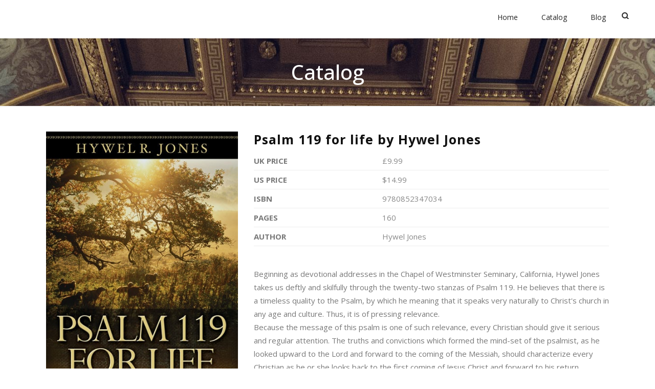

--- FILE ---
content_type: text/html; charset=UTF-8
request_url: https://epbooks.org/product/psalm-119-for-life-by-hywel-jones/
body_size: 15668
content:
<!DOCTYPE html>
<html lang="en-GB">
<head>
<meta charset="UTF-8" />
<meta name="viewport" content="width=device-width,initial-scale=1,user-scalable=no">
<link rel="profile" href="https://gmpg.org/xfn/11" />
<link rel="pingback" href="https://epbooks.org/xmlrpc.php" />
<meta name='robots' content='index, follow, max-image-preview:large, max-snippet:-1, max-video-preview:-1' />
<!-- This site is optimized with the Yoast SEO plugin v26.8 - https://yoast.com/product/yoast-seo-wordpress/ -->
<title>Psalm 119 for life by Hywel Jones - EP Books: The store for books from Evangelical Press and Bryntirion Press</title>
<link rel="canonical" href="https://epbooks.org/product/psalm-119-for-life-by-hywel-jones/" />
<meta property="og:locale" content="en_GB" />
<meta property="og:type" content="article" />
<meta property="og:title" content="Psalm 119 for life by Hywel Jones - EP Books: The store for books from Evangelical Press and Bryntirion Press" />
<meta property="og:description" content="Beginning as devotional addresses in the Chapel of Westminster Seminary, California, Hywel Jones takes us deftly and skilfully through the twenty-two stanzas of Psalm 119. He believes that there is a timeless quality to the Psalm, by which he meaning that it speaks very naturally to Christ&#039;s church in any age and culture. Thus, it is of pressing relevance.          Because the message of this psalm is one of such relevance, every Christian should give it serious and regular attention. The truths and convictions which formed the mind-set of the psalmist, as he looked upward to the Lord and forward to the coming of the Messiah, should characterize every Christian as he or she looks back to the first coming of Jesus Christ and forward to his return.  Dr Jones says that the Psalm is &#039;most worthy of being called &#039;the Great Psalm&#039;, and not only because of its complex form but its central theme, which is that the Word of God provides &#039;all things [necessary] to life and godliness (2 Peter 1:3)....It is therefore a spiritual as well as a literary tour de force.&#039;  Remarkable poetic skill is wedded to singular piety in order to send a message to the people of God about the Word of God and the way of the godly - in a fallen world&#039;.       Dr Hywel Jones pastored churches in Wrexham and London, was principal of London Theological Seminary, Editorial Director of the Banner of Truth Trust and Professor of Practical Theology at Westminster Seminary, California." />
<meta property="og:url" content="https://epbooks.org/product/psalm-119-for-life-by-hywel-jones/" />
<meta property="og:site_name" content="EP Books: The store for books from Evangelical Press and Bryntirion Press" />
<meta property="article:modified_time" content="2023-02-13T13:17:45+00:00" />
<meta property="og:image" content="https://epbooks.org/wp-content/uploads/2016/03/Psalm_119.jpeg" />
<meta property="og:image:width" content="414" />
<meta property="og:image:height" content="650" />
<meta property="og:image:type" content="image/jpeg" />
<meta name="twitter:card" content="summary_large_image" />
<script type="application/ld+json" class="yoast-schema-graph">{"@context":"https://schema.org","@graph":[{"@type":"WebPage","@id":"https://epbooks.org/product/psalm-119-for-life-by-hywel-jones/","url":"https://epbooks.org/product/psalm-119-for-life-by-hywel-jones/","name":"Psalm 119 for life by Hywel Jones - EP Books: The store for books from Evangelical Press and Bryntirion Press","isPartOf":{"@id":"https://epbooks.org/#website"},"primaryImageOfPage":{"@id":"https://epbooks.org/product/psalm-119-for-life-by-hywel-jones/#primaryimage"},"image":{"@id":"https://epbooks.org/product/psalm-119-for-life-by-hywel-jones/#primaryimage"},"thumbnailUrl":"https://epbooks.org/wp-content/uploads/2016/03/Psalm_119.jpeg","datePublished":"2016-03-24T22:16:40+00:00","dateModified":"2023-02-13T13:17:45+00:00","breadcrumb":{"@id":"https://epbooks.org/product/psalm-119-for-life-by-hywel-jones/#breadcrumb"},"inLanguage":"en-GB","potentialAction":[{"@type":"ReadAction","target":["https://epbooks.org/product/psalm-119-for-life-by-hywel-jones/"]}]},{"@type":"ImageObject","inLanguage":"en-GB","@id":"https://epbooks.org/product/psalm-119-for-life-by-hywel-jones/#primaryimage","url":"https://epbooks.org/wp-content/uploads/2016/03/Psalm_119.jpeg","contentUrl":"https://epbooks.org/wp-content/uploads/2016/03/Psalm_119.jpeg","width":414,"height":650},{"@type":"BreadcrumbList","@id":"https://epbooks.org/product/psalm-119-for-life-by-hywel-jones/#breadcrumb","itemListElement":[{"@type":"ListItem","position":1,"name":"Home","item":"https://epbooks.org/"},{"@type":"ListItem","position":2,"name":"Catalog","item":"https://epbooks.org/catalog/"},{"@type":"ListItem","position":3,"name":"Psalm 119 for life by Hywel Jones"}]},{"@type":"WebSite","@id":"https://epbooks.org/#website","url":"https://epbooks.org/","name":"EP Books: The store for books from Evangelical Press and Bryntirion Press","description":"International publisher of Christian books - reformed, evangelical and evangelistic, and resources supporting missionary work in foreign languages.","potentialAction":[{"@type":"SearchAction","target":{"@type":"EntryPoint","urlTemplate":"https://epbooks.org/?s={search_term_string}"},"query-input":{"@type":"PropertyValueSpecification","valueRequired":true,"valueName":"search_term_string"}}],"inLanguage":"en-GB"}]}</script>
<!-- / Yoast SEO plugin. -->
<link rel='dns-prefetch' href='//fonts.googleapis.com' />
<link rel="alternate" type="application/rss+xml" title="EP Books: The store for books from Evangelical Press and Bryntirion Press &raquo; Feed" href="https://epbooks.org/feed/" />
<link rel="alternate" title="oEmbed (JSON)" type="application/json+oembed" href="https://epbooks.org/wp-json/oembed/1.0/embed?url=https%3A%2F%2Fepbooks.org%2Fproduct%2Fpsalm-119-for-life-by-hywel-jones%2F" />
<link rel="alternate" title="oEmbed (XML)" type="text/xml+oembed" href="https://epbooks.org/wp-json/oembed/1.0/embed?url=https%3A%2F%2Fepbooks.org%2Fproduct%2Fpsalm-119-for-life-by-hywel-jones%2F&#038;format=xml" />
<style id='wp-img-auto-sizes-contain-inline-css' type='text/css'>
img:is([sizes=auto i],[sizes^="auto," i]){contain-intrinsic-size:3000px 1500px}
/*# sourceURL=wp-img-auto-sizes-contain-inline-css */
</style>
<style id='wp-block-library-inline-css' type='text/css'>
:root{--wp-block-synced-color:#7a00df;--wp-block-synced-color--rgb:122,0,223;--wp-bound-block-color:var(--wp-block-synced-color);--wp-editor-canvas-background:#ddd;--wp-admin-theme-color:#007cba;--wp-admin-theme-color--rgb:0,124,186;--wp-admin-theme-color-darker-10:#006ba1;--wp-admin-theme-color-darker-10--rgb:0,107,160.5;--wp-admin-theme-color-darker-20:#005a87;--wp-admin-theme-color-darker-20--rgb:0,90,135;--wp-admin-border-width-focus:2px}@media (min-resolution:192dpi){:root{--wp-admin-border-width-focus:1.5px}}.wp-element-button{cursor:pointer}:root .has-very-light-gray-background-color{background-color:#eee}:root .has-very-dark-gray-background-color{background-color:#313131}:root .has-very-light-gray-color{color:#eee}:root .has-very-dark-gray-color{color:#313131}:root .has-vivid-green-cyan-to-vivid-cyan-blue-gradient-background{background:linear-gradient(135deg,#00d084,#0693e3)}:root .has-purple-crush-gradient-background{background:linear-gradient(135deg,#34e2e4,#4721fb 50%,#ab1dfe)}:root .has-hazy-dawn-gradient-background{background:linear-gradient(135deg,#faaca8,#dad0ec)}:root .has-subdued-olive-gradient-background{background:linear-gradient(135deg,#fafae1,#67a671)}:root .has-atomic-cream-gradient-background{background:linear-gradient(135deg,#fdd79a,#004a59)}:root .has-nightshade-gradient-background{background:linear-gradient(135deg,#330968,#31cdcf)}:root .has-midnight-gradient-background{background:linear-gradient(135deg,#020381,#2874fc)}:root{--wp--preset--font-size--normal:16px;--wp--preset--font-size--huge:42px}.has-regular-font-size{font-size:1em}.has-larger-font-size{font-size:2.625em}.has-normal-font-size{font-size:var(--wp--preset--font-size--normal)}.has-huge-font-size{font-size:var(--wp--preset--font-size--huge)}.has-text-align-center{text-align:center}.has-text-align-left{text-align:left}.has-text-align-right{text-align:right}.has-fit-text{white-space:nowrap!important}#end-resizable-editor-section{display:none}.aligncenter{clear:both}.items-justified-left{justify-content:flex-start}.items-justified-center{justify-content:center}.items-justified-right{justify-content:flex-end}.items-justified-space-between{justify-content:space-between}.screen-reader-text{border:0;clip-path:inset(50%);height:1px;margin:-1px;overflow:hidden;padding:0;position:absolute;width:1px;word-wrap:normal!important}.screen-reader-text:focus{background-color:#ddd;clip-path:none;color:#444;display:block;font-size:1em;height:auto;left:5px;line-height:normal;padding:15px 23px 14px;text-decoration:none;top:5px;width:auto;z-index:100000}html :where(.has-border-color){border-style:solid}html :where([style*=border-top-color]){border-top-style:solid}html :where([style*=border-right-color]){border-right-style:solid}html :where([style*=border-bottom-color]){border-bottom-style:solid}html :where([style*=border-left-color]){border-left-style:solid}html :where([style*=border-width]){border-style:solid}html :where([style*=border-top-width]){border-top-style:solid}html :where([style*=border-right-width]){border-right-style:solid}html :where([style*=border-bottom-width]){border-bottom-style:solid}html :where([style*=border-left-width]){border-left-style:solid}html :where(img[class*=wp-image-]){height:auto;max-width:100%}:where(figure){margin:0 0 1em}html :where(.is-position-sticky){--wp-admin--admin-bar--position-offset:var(--wp-admin--admin-bar--height,0px)}@media screen and (max-width:600px){html :where(.is-position-sticky){--wp-admin--admin-bar--position-offset:0px}}
/*# sourceURL=wp-block-library-inline-css */
</style><!-- <link rel='stylesheet' id='wc-blocks-style-css' href='https://epbooks.org/wp-content/plugins/woocommerce/assets/client/blocks/wc-blocks.css' type='text/css' media='all' /> -->
<link rel="stylesheet" type="text/css" href="//epbooks.org/wp-content/cache/wpfc-minified/8w17lqa0/50y5.css" media="all"/>
<style id='global-styles-inline-css' type='text/css'>
:root{--wp--preset--aspect-ratio--square: 1;--wp--preset--aspect-ratio--4-3: 4/3;--wp--preset--aspect-ratio--3-4: 3/4;--wp--preset--aspect-ratio--3-2: 3/2;--wp--preset--aspect-ratio--2-3: 2/3;--wp--preset--aspect-ratio--16-9: 16/9;--wp--preset--aspect-ratio--9-16: 9/16;--wp--preset--color--black: #000000;--wp--preset--color--cyan-bluish-gray: #abb8c3;--wp--preset--color--white: #ffffff;--wp--preset--color--pale-pink: #f78da7;--wp--preset--color--vivid-red: #cf2e2e;--wp--preset--color--luminous-vivid-orange: #ff6900;--wp--preset--color--luminous-vivid-amber: #fcb900;--wp--preset--color--light-green-cyan: #7bdcb5;--wp--preset--color--vivid-green-cyan: #00d084;--wp--preset--color--pale-cyan-blue: #8ed1fc;--wp--preset--color--vivid-cyan-blue: #0693e3;--wp--preset--color--vivid-purple: #9b51e0;--wp--preset--gradient--vivid-cyan-blue-to-vivid-purple: linear-gradient(135deg,rgb(6,147,227) 0%,rgb(155,81,224) 100%);--wp--preset--gradient--light-green-cyan-to-vivid-green-cyan: linear-gradient(135deg,rgb(122,220,180) 0%,rgb(0,208,130) 100%);--wp--preset--gradient--luminous-vivid-amber-to-luminous-vivid-orange: linear-gradient(135deg,rgb(252,185,0) 0%,rgb(255,105,0) 100%);--wp--preset--gradient--luminous-vivid-orange-to-vivid-red: linear-gradient(135deg,rgb(255,105,0) 0%,rgb(207,46,46) 100%);--wp--preset--gradient--very-light-gray-to-cyan-bluish-gray: linear-gradient(135deg,rgb(238,238,238) 0%,rgb(169,184,195) 100%);--wp--preset--gradient--cool-to-warm-spectrum: linear-gradient(135deg,rgb(74,234,220) 0%,rgb(151,120,209) 20%,rgb(207,42,186) 40%,rgb(238,44,130) 60%,rgb(251,105,98) 80%,rgb(254,248,76) 100%);--wp--preset--gradient--blush-light-purple: linear-gradient(135deg,rgb(255,206,236) 0%,rgb(152,150,240) 100%);--wp--preset--gradient--blush-bordeaux: linear-gradient(135deg,rgb(254,205,165) 0%,rgb(254,45,45) 50%,rgb(107,0,62) 100%);--wp--preset--gradient--luminous-dusk: linear-gradient(135deg,rgb(255,203,112) 0%,rgb(199,81,192) 50%,rgb(65,88,208) 100%);--wp--preset--gradient--pale-ocean: linear-gradient(135deg,rgb(255,245,203) 0%,rgb(182,227,212) 50%,rgb(51,167,181) 100%);--wp--preset--gradient--electric-grass: linear-gradient(135deg,rgb(202,248,128) 0%,rgb(113,206,126) 100%);--wp--preset--gradient--midnight: linear-gradient(135deg,rgb(2,3,129) 0%,rgb(40,116,252) 100%);--wp--preset--font-size--small: 13px;--wp--preset--font-size--medium: 20px;--wp--preset--font-size--large: 36px;--wp--preset--font-size--x-large: 42px;--wp--preset--spacing--20: 0.44rem;--wp--preset--spacing--30: 0.67rem;--wp--preset--spacing--40: 1rem;--wp--preset--spacing--50: 1.5rem;--wp--preset--spacing--60: 2.25rem;--wp--preset--spacing--70: 3.38rem;--wp--preset--spacing--80: 5.06rem;--wp--preset--shadow--natural: 6px 6px 9px rgba(0, 0, 0, 0.2);--wp--preset--shadow--deep: 12px 12px 50px rgba(0, 0, 0, 0.4);--wp--preset--shadow--sharp: 6px 6px 0px rgba(0, 0, 0, 0.2);--wp--preset--shadow--outlined: 6px 6px 0px -3px rgb(255, 255, 255), 6px 6px rgb(0, 0, 0);--wp--preset--shadow--crisp: 6px 6px 0px rgb(0, 0, 0);}:where(.is-layout-flex){gap: 0.5em;}:where(.is-layout-grid){gap: 0.5em;}body .is-layout-flex{display: flex;}.is-layout-flex{flex-wrap: wrap;align-items: center;}.is-layout-flex > :is(*, div){margin: 0;}body .is-layout-grid{display: grid;}.is-layout-grid > :is(*, div){margin: 0;}:where(.wp-block-columns.is-layout-flex){gap: 2em;}:where(.wp-block-columns.is-layout-grid){gap: 2em;}:where(.wp-block-post-template.is-layout-flex){gap: 1.25em;}:where(.wp-block-post-template.is-layout-grid){gap: 1.25em;}.has-black-color{color: var(--wp--preset--color--black) !important;}.has-cyan-bluish-gray-color{color: var(--wp--preset--color--cyan-bluish-gray) !important;}.has-white-color{color: var(--wp--preset--color--white) !important;}.has-pale-pink-color{color: var(--wp--preset--color--pale-pink) !important;}.has-vivid-red-color{color: var(--wp--preset--color--vivid-red) !important;}.has-luminous-vivid-orange-color{color: var(--wp--preset--color--luminous-vivid-orange) !important;}.has-luminous-vivid-amber-color{color: var(--wp--preset--color--luminous-vivid-amber) !important;}.has-light-green-cyan-color{color: var(--wp--preset--color--light-green-cyan) !important;}.has-vivid-green-cyan-color{color: var(--wp--preset--color--vivid-green-cyan) !important;}.has-pale-cyan-blue-color{color: var(--wp--preset--color--pale-cyan-blue) !important;}.has-vivid-cyan-blue-color{color: var(--wp--preset--color--vivid-cyan-blue) !important;}.has-vivid-purple-color{color: var(--wp--preset--color--vivid-purple) !important;}.has-black-background-color{background-color: var(--wp--preset--color--black) !important;}.has-cyan-bluish-gray-background-color{background-color: var(--wp--preset--color--cyan-bluish-gray) !important;}.has-white-background-color{background-color: var(--wp--preset--color--white) !important;}.has-pale-pink-background-color{background-color: var(--wp--preset--color--pale-pink) !important;}.has-vivid-red-background-color{background-color: var(--wp--preset--color--vivid-red) !important;}.has-luminous-vivid-orange-background-color{background-color: var(--wp--preset--color--luminous-vivid-orange) !important;}.has-luminous-vivid-amber-background-color{background-color: var(--wp--preset--color--luminous-vivid-amber) !important;}.has-light-green-cyan-background-color{background-color: var(--wp--preset--color--light-green-cyan) !important;}.has-vivid-green-cyan-background-color{background-color: var(--wp--preset--color--vivid-green-cyan) !important;}.has-pale-cyan-blue-background-color{background-color: var(--wp--preset--color--pale-cyan-blue) !important;}.has-vivid-cyan-blue-background-color{background-color: var(--wp--preset--color--vivid-cyan-blue) !important;}.has-vivid-purple-background-color{background-color: var(--wp--preset--color--vivid-purple) !important;}.has-black-border-color{border-color: var(--wp--preset--color--black) !important;}.has-cyan-bluish-gray-border-color{border-color: var(--wp--preset--color--cyan-bluish-gray) !important;}.has-white-border-color{border-color: var(--wp--preset--color--white) !important;}.has-pale-pink-border-color{border-color: var(--wp--preset--color--pale-pink) !important;}.has-vivid-red-border-color{border-color: var(--wp--preset--color--vivid-red) !important;}.has-luminous-vivid-orange-border-color{border-color: var(--wp--preset--color--luminous-vivid-orange) !important;}.has-luminous-vivid-amber-border-color{border-color: var(--wp--preset--color--luminous-vivid-amber) !important;}.has-light-green-cyan-border-color{border-color: var(--wp--preset--color--light-green-cyan) !important;}.has-vivid-green-cyan-border-color{border-color: var(--wp--preset--color--vivid-green-cyan) !important;}.has-pale-cyan-blue-border-color{border-color: var(--wp--preset--color--pale-cyan-blue) !important;}.has-vivid-cyan-blue-border-color{border-color: var(--wp--preset--color--vivid-cyan-blue) !important;}.has-vivid-purple-border-color{border-color: var(--wp--preset--color--vivid-purple) !important;}.has-vivid-cyan-blue-to-vivid-purple-gradient-background{background: var(--wp--preset--gradient--vivid-cyan-blue-to-vivid-purple) !important;}.has-light-green-cyan-to-vivid-green-cyan-gradient-background{background: var(--wp--preset--gradient--light-green-cyan-to-vivid-green-cyan) !important;}.has-luminous-vivid-amber-to-luminous-vivid-orange-gradient-background{background: var(--wp--preset--gradient--luminous-vivid-amber-to-luminous-vivid-orange) !important;}.has-luminous-vivid-orange-to-vivid-red-gradient-background{background: var(--wp--preset--gradient--luminous-vivid-orange-to-vivid-red) !important;}.has-very-light-gray-to-cyan-bluish-gray-gradient-background{background: var(--wp--preset--gradient--very-light-gray-to-cyan-bluish-gray) !important;}.has-cool-to-warm-spectrum-gradient-background{background: var(--wp--preset--gradient--cool-to-warm-spectrum) !important;}.has-blush-light-purple-gradient-background{background: var(--wp--preset--gradient--blush-light-purple) !important;}.has-blush-bordeaux-gradient-background{background: var(--wp--preset--gradient--blush-bordeaux) !important;}.has-luminous-dusk-gradient-background{background: var(--wp--preset--gradient--luminous-dusk) !important;}.has-pale-ocean-gradient-background{background: var(--wp--preset--gradient--pale-ocean) !important;}.has-electric-grass-gradient-background{background: var(--wp--preset--gradient--electric-grass) !important;}.has-midnight-gradient-background{background: var(--wp--preset--gradient--midnight) !important;}.has-small-font-size{font-size: var(--wp--preset--font-size--small) !important;}.has-medium-font-size{font-size: var(--wp--preset--font-size--medium) !important;}.has-large-font-size{font-size: var(--wp--preset--font-size--large) !important;}.has-x-large-font-size{font-size: var(--wp--preset--font-size--x-large) !important;}
/*# sourceURL=global-styles-inline-css */
</style>
<style id='classic-theme-styles-inline-css' type='text/css'>
/*! This file is auto-generated */
.wp-block-button__link{color:#fff;background-color:#32373c;border-radius:9999px;box-shadow:none;text-decoration:none;padding:calc(.667em + 2px) calc(1.333em + 2px);font-size:1.125em}.wp-block-file__button{background:#32373c;color:#fff;text-decoration:none}
/*# sourceURL=/wp-includes/css/classic-themes.min.css */
</style>
<style id='woocommerce-inline-inline-css' type='text/css'>
.woocommerce form .form-row .required { visibility: visible; }
/*# sourceURL=woocommerce-inline-inline-css */
</style>
<!-- <link rel='stylesheet' id='yith-infs-style-css' href='https://epbooks.org/wp-content/plugins/yith-infinite-scrolling/assets/css/frontend.css' type='text/css' media='all' /> -->
<!-- <link rel='stylesheet' id='mediaelement-css' href='https://epbooks.org/wp-includes/js/mediaelement/mediaelementplayer-legacy.min.css' type='text/css' media='all' /> -->
<!-- <link rel='stylesheet' id='wp-mediaelement-css' href='https://epbooks.org/wp-includes/js/mediaelement/wp-mediaelement.min.css' type='text/css' media='all' /> -->
<!-- <link rel='stylesheet' id='bridge-default-style-css' href='https://epbooks.org/wp-content/themes/bridge/style.css' type='text/css' media='all' /> -->
<!-- <link rel='stylesheet' id='bridge-qode-font_awesome-css' href='https://epbooks.org/wp-content/themes/bridge/css/font-awesome/css/font-awesome.min.css' type='text/css' media='all' /> -->
<!-- <link rel='stylesheet' id='bridge-qode-font_elegant-css' href='https://epbooks.org/wp-content/themes/bridge/css/elegant-icons/style.min.css' type='text/css' media='all' /> -->
<!-- <link rel='stylesheet' id='bridge-qode-linea_icons-css' href='https://epbooks.org/wp-content/themes/bridge/css/linea-icons/style.css' type='text/css' media='all' /> -->
<!-- <link rel='stylesheet' id='bridge-qode-dripicons-css' href='https://epbooks.org/wp-content/themes/bridge/css/dripicons/dripicons.css' type='text/css' media='all' /> -->
<!-- <link rel='stylesheet' id='bridge-qode-kiko-css' href='https://epbooks.org/wp-content/themes/bridge/css/kiko/kiko-all.css' type='text/css' media='all' /> -->
<!-- <link rel='stylesheet' id='bridge-qode-font_awesome_5-css' href='https://epbooks.org/wp-content/themes/bridge/css/font-awesome-5/css/font-awesome-5.min.css' type='text/css' media='all' /> -->
<!-- <link rel='stylesheet' id='bridge-stylesheet-css' href='https://epbooks.org/wp-content/themes/bridge/css/stylesheet.min.css' type='text/css' media='all' /> -->
<link rel="stylesheet" type="text/css" href="//epbooks.org/wp-content/cache/wpfc-minified/k2da02aa/e11bh.css" media="all"/>
<style id='bridge-stylesheet-inline-css' type='text/css'>
.postid-507.disabled_footer_top .footer_top_holder, .postid-507.disabled_footer_bottom .footer_bottom_holder { display: none;}
/*# sourceURL=bridge-stylesheet-inline-css */
</style>
<!-- <link rel='stylesheet' id='bridge-woocommerce-css' href='https://epbooks.org/wp-content/themes/bridge/css/woocommerce.min.css' type='text/css' media='all' /> -->
<!-- <link rel='stylesheet' id='bridge-woocommerce-responsive-css' href='https://epbooks.org/wp-content/themes/bridge/css/woocommerce_responsive.min.css' type='text/css' media='all' /> -->
<!-- <link rel='stylesheet' id='bridge-print-css' href='https://epbooks.org/wp-content/themes/bridge/css/print.css' type='text/css' media='all' /> -->
<!-- <link rel='stylesheet' id='bridge-style-dynamic-css' href='https://epbooks.org/wp-content/themes/bridge/css/style_dynamic_callback.php' type='text/css' media='all' /> -->
<!-- <link rel='stylesheet' id='bridge-responsive-css' href='https://epbooks.org/wp-content/themes/bridge/css/responsive.min.css' type='text/css' media='all' /> -->
<!-- <link rel='stylesheet' id='bridge-style-dynamic-responsive-css' href='https://epbooks.org/wp-content/themes/bridge/css/style_dynamic_responsive_callback.php' type='text/css' media='all' /> -->
<link rel="stylesheet" type="text/css" href="//epbooks.org/wp-content/cache/wpfc-minified/ka0gd6i0/e11bh.css" media="all"/>
<style id='bridge-style-dynamic-responsive-inline-css' type='text/css'>
.woocommerce ul.products li.product, .woocommerce-page ul.products li.product a.product-category, .woocommerce ul.products li.product a.product-category {
background: transparent;
}
@media only screen and (min-width: 1001px){
.header_top {
height: 35px;
}
}
.carousel-inner .slider_content .text .qbutton {
margin: 35px 0 0 0;
letter-spacing: 2px;
font-size: 11px;
padding: 0 52px;
line-height: 51px;
height: 51px;
}
.shopping_cart_header .header_cart {
background-image: url('https://bridge12.qodeinteractive.com/wp-content/uploads/2016/02/header_shopping_bag_dark.png');
width: 28px;
height: 31px;
}
.shopping_cart_header .header_cart span {
line-height: 37px;
width: 28px;
color: #303030;
font-family: Montserrat,sans-serif;
font-weight: 700;
font-size: 10px;
}
.header_bottom_right_widget_holder {
padding: 0 6px;
}
.q_accordion_holder.accordion.boxed .ui-accordion-header {
background-color: #fff;
}
.cf7_custom_style_1 input.wpcf7-form-control.wpcf7-submit, .cf7_custom_style_1 input.wpcf7-form-control.wpcf7-submit:not([disabled]) {
margin-top: 10px;
}
.mobile_menu_button span {
font-size: 22px;
}
@media only screen and (max-width: 600px){
.title.title_size_small h1 {
font-size: 22px;
line-height: 22px;
letter-spacing: 3px;
}
}
@media only screen and (max-width: 1000px){
.header_top {
line-height: 20px;
padding: 1.5% 2.4%;
}
}
@media only screen and (max-width: 480px){
.header_top {
line-height: 20px;
padding: 2% 2.4%;
}
}
/*# sourceURL=bridge-style-dynamic-responsive-inline-css */
</style>
<!-- <link rel='stylesheet' id='js_composer_front-css' href='https://epbooks.org/wp-content/plugins/js_composer/assets/css/js_composer.min.css' type='text/css' media='all' /> -->
<link rel="stylesheet" type="text/css" href="//epbooks.org/wp-content/cache/wpfc-minified/q78entqw/e11bh.css" media="all"/>
<link rel='stylesheet' id='bridge-style-handle-google-fonts-css' href='https://fonts.googleapis.com/css?family=Raleway%3A100%2C200%2C300%2C400%2C500%2C600%2C700%2C800%2C900%2C100italic%2C300italic%2C400italic%2C700italic%7COpen+Sans%3A100%2C200%2C300%2C400%2C500%2C600%2C700%2C800%2C900%2C100italic%2C300italic%2C400italic%2C700italic%7CPlayfair+Display%3A100%2C200%2C300%2C400%2C500%2C600%2C700%2C800%2C900%2C100italic%2C300italic%2C400italic%2C700italic&#038;subset=latin%2Clatin-ext' type='text/css' media='all' />
<!-- <link rel='stylesheet' id='bridge-core-dashboard-style-css' href='https://epbooks.org/wp-content/plugins/bridge-core/modules/core-dashboard/assets/css/core-dashboard.min.css' type='text/css' media='all' /> -->
<!-- <link rel='stylesheet' id='childstyle-css' href='https://epbooks.org/wp-content/themes/bridge-child/style.css' type='text/css' media='all' /> -->
<link rel="stylesheet" type="text/css" href="//epbooks.org/wp-content/cache/wpfc-minified/klohxune/e11bh.css" media="all"/>
<script src='//epbooks.org/wp-content/cache/wpfc-minified/k16zdqvv/e11bh.js' type="text/javascript"></script>
<!-- <script type="text/javascript" src="https://epbooks.org/wp-includes/js/jquery/jquery.min.js" id="jquery-core-js"></script> -->
<!-- <script type="text/javascript" src="https://epbooks.org/wp-includes/js/jquery/jquery-migrate.min.js" id="jquery-migrate-js"></script> -->
<script type="text/javascript" id="wc-single-product-js-extra">
/* <![CDATA[ */
var wc_single_product_params = {"i18n_required_rating_text":"Please select a rating","i18n_rating_options":["1 of 5 stars","2 of 5 stars","3 of 5 stars","4 of 5 stars","5 of 5 stars"],"i18n_product_gallery_trigger_text":"View full-screen image gallery","review_rating_required":"yes","flexslider":{"rtl":false,"animation":"slide","smoothHeight":true,"directionNav":false,"controlNav":"thumbnails","slideshow":false,"animationSpeed":500,"animationLoop":false,"allowOneSlide":false},"zoom_enabled":"","zoom_options":[],"photoswipe_enabled":"","photoswipe_options":{"shareEl":false,"closeOnScroll":false,"history":false,"hideAnimationDuration":0,"showAnimationDuration":0},"flexslider_enabled":""};
//# sourceURL=wc-single-product-js-extra
/* ]]> */
</script>
<script src='//epbooks.org/wp-content/cache/wpfc-minified/1cebt0aw/50y5.js' type="text/javascript"></script>
<!-- <script type="text/javascript" src="https://epbooks.org/wp-content/plugins/woocommerce/assets/js/frontend/single-product.min.js" id="wc-single-product-js" defer="defer" data-wp-strategy="defer"></script> -->
<!-- <script type="text/javascript" src="https://epbooks.org/wp-content/plugins/woocommerce/assets/js/jquery-blockui/jquery.blockUI.min.js" id="wc-jquery-blockui-js" defer="defer" data-wp-strategy="defer"></script> -->
<!-- <script type="text/javascript" src="https://epbooks.org/wp-content/plugins/woocommerce/assets/js/js-cookie/js.cookie.min.js" id="wc-js-cookie-js" defer="defer" data-wp-strategy="defer"></script> -->
<script type="text/javascript" id="woocommerce-js-extra">
/* <![CDATA[ */
var woocommerce_params = {"ajax_url":"/wp-admin/admin-ajax.php","wc_ajax_url":"/?wc-ajax=%%endpoint%%","i18n_password_show":"Show password","i18n_password_hide":"Hide password"};
//# sourceURL=woocommerce-js-extra
/* ]]> */
</script>
<script src='//epbooks.org/wp-content/cache/wpfc-minified/3214f23q/50y5.js' type="text/javascript"></script>
<!-- <script type="text/javascript" src="https://epbooks.org/wp-content/plugins/woocommerce/assets/js/frontend/woocommerce.min.js" id="woocommerce-js" defer="defer" data-wp-strategy="defer"></script> -->
<!-- <script type="text/javascript" src="https://epbooks.org/wp-content/plugins/woocommerce/assets/js/select2/select2.full.min.js" id="wc-select2-js" defer="defer" data-wp-strategy="defer"></script> -->
<script></script><link rel="https://api.w.org/" href="https://epbooks.org/wp-json/" /><link rel="alternate" title="JSON" type="application/json" href="https://epbooks.org/wp-json/wp/v2/product/507" /><script type="text/javascript">//<![CDATA[
function external_links_in_new_windows_loop() {
if (!document.links) {
document.links = document.getElementsByTagName('a');
}
var change_link = false;
var force = '';
var ignore = '';
for (var t=0; t<document.links.length; t++) {
var all_links = document.links[t];
change_link = false;
if(document.links[t].hasAttribute('onClick') == false) {
// forced if the address starts with http (or also https), but does not link to the current domain
if(all_links.href.search(/^http/) != -1 && all_links.href.search('epbooks.org') == -1 && all_links.href.search(/^#/) == -1) {
// console.log('Changed ' + all_links.href);
change_link = true;
}
if(force != '' && all_links.href.search(force) != -1) {
// forced
// console.log('force ' + all_links.href);
change_link = true;
}
if(ignore != '' && all_links.href.search(ignore) != -1) {
// console.log('ignore ' + all_links.href);
// ignored
change_link = false;
}
if(change_link == true) {
// console.log('Changed ' + all_links.href);
document.links[t].setAttribute('onClick', 'javascript:window.open(\'' + all_links.href.replace(/'/g, '') + '\', \'_blank\', \'noopener\'); return false;');
document.links[t].removeAttribute('target');
}
}
}
}
// Load
function external_links_in_new_windows_load(func)
{  
var oldonload = window.onload;
if (typeof window.onload != 'function'){
window.onload = func;
} else {
window.onload = function(){
oldonload();
func();
}
}
}
external_links_in_new_windows_load(external_links_in_new_windows_loop);
//]]></script>
<noscript><style>.woocommerce-product-gallery{ opacity: 1 !important; }</style></noscript>
<meta name="generator" content="Powered by WPBakery Page Builder - drag and drop page builder for WordPress."/>
<style type="text/css" id="wp-custom-css">
/* ## Header
---------------------------- */
.home .header_bottom.clearfix {
background-color: transparent !important;
}
.home .sticky .header_bottom.clearfix {
background-color: white !important;
}
.logo_wrapper, .side_menu_button, .shopping_cart_inner {    
height: 50px;
}
.search_button, .search_covers_header, .search_covers_only_bottom, .normal {
overflow: hidden;
}
header.sticky .side_menu_button {
height: 50px;
}
@media only screen and (max-width: 1000px) {
.shopping_cart_inner, .side_menu_button {
height: 90px!important;
}
}
.q_logo {
top: 37%;
}
@media only screen and (max-width: 1000px) {
.q_logo a, .q_logo img {
height: 110px !important;
}
}
.sticky .q_logo {
top: 25%;
}
/* ## Single Product
---------------------------- */
.woocommerce-product-details__short-description {
margin-top: 15px;
}
/* ## Footer
---------------------------- */
.footer_top {
padding: 25px 0 10px;
}
/* ## Blog
---------------------------- */
.blog .blog_holder.blog_small_image article .post_text {
width: 100%;
}
.blog .column1,
h2.entry_title {
margin-top: 25px;
}
aside.sidebar {
padding: 0 25px !important;
}
@media only screen and (min-width: 1000px) {
aside.sidebar {
margin-top: 35px;
padding: 15px !important;
}
}
/* ## Logo
---------------------------- */
@media only screen and (max-width: 1000px) {
.q_logo a, .q_logo img {
height: auto !important;
width: 200px !important;
}
.q_logo {
top: 0%;
}
}
@media only screen and (max-width: 1000px) { 
.single h1 {
font-size: 25px !important;
line-height: 30px !important;
}
}		</style>
<noscript><style> .wpb_animate_when_almost_visible { opacity: 1; }</style></noscript></head>
<body data-rsssl=1 class="wp-singular product-template-default single single-product postid-507 wp-theme-bridge wp-child-theme-bridge-child theme-bridge bridge-core-3.3.3 woocommerce woocommerce-page woocommerce-no-js  footer_responsive_adv qode-content-sidebar-responsive columns-4 qode-child-theme-ver-1.0.0 qode-theme-ver-30.8.8.6 qode-theme-bridge disabled_footer_bottom wpb-js-composer js-comp-ver-8.1 vc_responsive" itemscope itemtype="http://schema.org/WebPage">
<div class="ajax_loader"><div class="ajax_loader_1"><div class="double_pulse"><div class="double-bounce1"></div><div class="double-bounce2"></div></div></div></div>
<div class="wrapper">
<div class="wrapper_inner">
<!-- Google Analytics start -->
<!-- Google Analytics end -->
<header class=" scroll_header_top_area  stick scrolled_not_transparent page_header">
<div class="header_inner clearfix">
<form role="search" action="https://epbooks.org/" class="qode_search_form_3" method="get">
<div class="form_holder_outer">
<div class="form_holder">
<input type="text" placeholder="Search" name="s" class="qode_search_field" autocomplete="off" />
<div class="qode_search_close">
<a href="#">
<i class="qode_icon_font_awesome fa fa-times " ></i>                            </a>
</div>
</div>
</div>
</form>		<div class="header_top_bottom_holder">
<div class="header_bottom clearfix" style='' >
<div class="header_inner_left">
<div class="mobile_menu_button">
<span>
<span aria-hidden="true" class="qode_icon_font_elegant icon_menu " ></span>		</span>
</div>
<div class="logo_wrapper" >
<div class="q_logo">
<a itemprop="url" href="https://epbooks.org/" >
<img itemprop="image" class="normal" src="https://epbooks.org/wp-content/uploads/2019/07/logo-3-e1540778995743.png" alt="Logo"> 			 <img itemprop="image" class="light" src="https://epbooks.org/wp-content/uploads/2019/07/logo-3-e1540778995743.png" alt="Logo"/> 			 <img itemprop="image" class="dark" src="https://epbooks.org/wp-content/uploads/2019/07/logo-3-e1540778995743.png" alt="Logo"/> 			 <img itemprop="image" class="sticky" src="https://epbooks.org/wp-content/uploads/2019/07/logo-3-e1540778995743.png" alt="Logo"/> 			 <img itemprop="image" class="mobile" src="https://epbooks.org/wp-content/uploads/2019/07/logo-3-e1540778995743.png" alt="Logo"/> 					</a>
</div>
</div>															</div>
<div class="header_inner_right">
<div class="side_menu_button_wrapper right">
<div class="side_menu_button">
<a class="search_button search_covers_header search_covers_only_bottom normal" href="javascript:void(0)">
<i class="qode_icon_font_awesome fa fa-search " ></i>	</a>
</div>
</div>
</div>
<nav class="main_menu drop_down right">
<ul id="menu-main-menu" class=""><li id="nav-menu-item-956" class="menu-item menu-item-type-post_type menu-item-object-page menu-item-home  narrow"><a href="https://epbooks.org/" class=""><i class="menu_icon blank fa"></i><span>Home</span><span class="plus"></span></a></li>
<li id="nav-menu-item-957" class="menu-item menu-item-type-post_type menu-item-object-page menu-item-has-children current_page_parent  has_sub narrow"><a href="https://epbooks.org/catalog/" class=""><i class="menu_icon blank fa"></i><span>Catalog</span><span class="plus"></span></a>
<div class="second"><div class="inner"><ul>
<li id="nav-menu-item-1114" class="menu-item menu-item-type-taxonomy menu-item-object-product_cat "><a href="https://epbooks.org/product-category/new-titles/" class=""><i class="menu_icon blank fa"></i><span>New Titles</span><span class="plus"></span></a></li>
<li id="nav-menu-item-1116" class="menu-item menu-item-type-taxonomy menu-item-object-product_cat "><a href="https://epbooks.org/product-category/faith-cook-books/" class=""><i class="menu_icon blank fa"></i><span>Faith Cook Books</span><span class="plus"></span></a></li>
<li id="nav-menu-item-1117" class="menu-item menu-item-type-taxonomy menu-item-object-product_cat "><a href="https://epbooks.org/product-category/joel-beeke-books/" class=""><i class="menu_icon blank fa"></i><span>Joel Beeke Books</span><span class="plus"></span></a></li>
<li id="nav-menu-item-1118" class="menu-item menu-item-type-taxonomy menu-item-object-product_cat "><a href="https://epbooks.org/product-category/john-blanchard-books/" class=""><i class="menu_icon blank fa"></i><span>John Blanchard Books</span><span class="plus"></span></a></li>
<li id="nav-menu-item-1119" class="menu-item menu-item-type-taxonomy menu-item-object-product_cat "><a href="https://epbooks.org/product-category/john-blanchard-booklets-revised-2016/" class=""><i class="menu_icon blank fa"></i><span>John Blanchard Booklets Revised</span><span class="plus"></span></a></li>
<li id="nav-menu-item-1120" class="menu-item menu-item-type-taxonomy menu-item-object-product_cat "><a href="https://epbooks.org/product-category/ultimate-questions/" class=""><i class="menu_icon blank fa"></i><span>John Blanchard Ultimate Questions</span><span class="plus"></span></a></li>
<li id="nav-menu-item-1192" class="menu-item menu-item-type-taxonomy menu-item-object-product_cat "><a href="https://epbooks.org/product-category/stuart-olyott-books/" class=""><i class="menu_icon blank fa"></i><span>Stuart Olyott Books</span><span class="plus"></span></a></li>
<li id="nav-menu-item-1115" class="menu-item menu-item-type-taxonomy menu-item-object-product_cat "><a href="https://epbooks.org/product-category/family-and-parenting/" class=""><i class="menu_icon blank fa"></i><span>Family and Parenting</span><span class="plus"></span></a></li>
<li id="nav-menu-item-1122" class="menu-item menu-item-type-taxonomy menu-item-object-product_cat "><a href="https://epbooks.org/product-category/welwyn-commentary-series-wcs/" class=""><i class="menu_icon blank fa"></i><span>WCS Commentary Series</span><span class="plus"></span></a></li>
<li id="nav-menu-item-1123" class="menu-item menu-item-type-taxonomy menu-item-object-product_cat "><a href="https://epbooks.org/product-category/ep-study-commentary-epsc/" class=""><i class="menu_icon blank fa"></i><span>EPSC Commentary Series</span><span class="plus"></span></a></li>
<li id="nav-menu-item-1124" class="menu-item menu-item-type-taxonomy menu-item-object-product_cat "><a href="https://epbooks.org/product-category/bitesize-biographies/" class=""><i class="menu_icon blank fa"></i><span>Bitesize Biographies Collection</span><span class="plus"></span></a></li>
<li id="nav-menu-item-1125" class="menu-item menu-item-type-taxonomy menu-item-object-product_cat "><a href="https://epbooks.org/product-category/bryntirion-press-titles/" class=""><i class="menu_icon blank fa"></i><span>Bryntirion Press Titles</span><span class="plus"></span></a></li>
<li id="nav-menu-item-1121" class="menu-item menu-item-type-taxonomy menu-item-object-product_cat "><a href="https://epbooks.org/product-category/ultimate-question-non-english/" class=""><i class="menu_icon blank fa"></i><span>Ultimate Questions Foreign Languages</span><span class="plus"></span></a></li>
</ul></div></div>
</li>
<li id="nav-menu-item-1577" class="menu-item menu-item-type-post_type menu-item-object-page  narrow"><a href="https://epbooks.org/blog/" class=""><i class="menu_icon blank fa"></i><span>Blog</span><span class="plus"></span></a></li>
</ul>							</nav>
<nav class="mobile_menu">
<ul id="menu-main-menu-1" class=""><li id="mobile-menu-item-956" class="menu-item menu-item-type-post_type menu-item-object-page menu-item-home "><a href="https://epbooks.org/" class=""><span>Home</span></a><span class="mobile_arrow"><i class="fa fa-angle-right"></i><i class="fa fa-angle-down"></i></span></li>
<li id="mobile-menu-item-957" class="menu-item menu-item-type-post_type menu-item-object-page menu-item-has-children current_page_parent  has_sub"><a href="https://epbooks.org/catalog/" class=""><span>Catalog</span></a><span class="mobile_arrow"><i class="fa fa-angle-right"></i><i class="fa fa-angle-down"></i></span>
<ul class="sub_menu">
<li id="mobile-menu-item-1114" class="menu-item menu-item-type-taxonomy menu-item-object-product_cat "><a href="https://epbooks.org/product-category/new-titles/" class=""><span>New Titles</span></a><span class="mobile_arrow"><i class="fa fa-angle-right"></i><i class="fa fa-angle-down"></i></span></li>
<li id="mobile-menu-item-1116" class="menu-item menu-item-type-taxonomy menu-item-object-product_cat "><a href="https://epbooks.org/product-category/faith-cook-books/" class=""><span>Faith Cook Books</span></a><span class="mobile_arrow"><i class="fa fa-angle-right"></i><i class="fa fa-angle-down"></i></span></li>
<li id="mobile-menu-item-1117" class="menu-item menu-item-type-taxonomy menu-item-object-product_cat "><a href="https://epbooks.org/product-category/joel-beeke-books/" class=""><span>Joel Beeke Books</span></a><span class="mobile_arrow"><i class="fa fa-angle-right"></i><i class="fa fa-angle-down"></i></span></li>
<li id="mobile-menu-item-1118" class="menu-item menu-item-type-taxonomy menu-item-object-product_cat "><a href="https://epbooks.org/product-category/john-blanchard-books/" class=""><span>John Blanchard Books</span></a><span class="mobile_arrow"><i class="fa fa-angle-right"></i><i class="fa fa-angle-down"></i></span></li>
<li id="mobile-menu-item-1119" class="menu-item menu-item-type-taxonomy menu-item-object-product_cat "><a href="https://epbooks.org/product-category/john-blanchard-booklets-revised-2016/" class=""><span>John Blanchard Booklets Revised</span></a><span class="mobile_arrow"><i class="fa fa-angle-right"></i><i class="fa fa-angle-down"></i></span></li>
<li id="mobile-menu-item-1120" class="menu-item menu-item-type-taxonomy menu-item-object-product_cat "><a href="https://epbooks.org/product-category/ultimate-questions/" class=""><span>John Blanchard Ultimate Questions</span></a><span class="mobile_arrow"><i class="fa fa-angle-right"></i><i class="fa fa-angle-down"></i></span></li>
<li id="mobile-menu-item-1192" class="menu-item menu-item-type-taxonomy menu-item-object-product_cat "><a href="https://epbooks.org/product-category/stuart-olyott-books/" class=""><span>Stuart Olyott Books</span></a><span class="mobile_arrow"><i class="fa fa-angle-right"></i><i class="fa fa-angle-down"></i></span></li>
<li id="mobile-menu-item-1115" class="menu-item menu-item-type-taxonomy menu-item-object-product_cat "><a href="https://epbooks.org/product-category/family-and-parenting/" class=""><span>Family and Parenting</span></a><span class="mobile_arrow"><i class="fa fa-angle-right"></i><i class="fa fa-angle-down"></i></span></li>
<li id="mobile-menu-item-1122" class="menu-item menu-item-type-taxonomy menu-item-object-product_cat "><a href="https://epbooks.org/product-category/welwyn-commentary-series-wcs/" class=""><span>WCS Commentary Series</span></a><span class="mobile_arrow"><i class="fa fa-angle-right"></i><i class="fa fa-angle-down"></i></span></li>
<li id="mobile-menu-item-1123" class="menu-item menu-item-type-taxonomy menu-item-object-product_cat "><a href="https://epbooks.org/product-category/ep-study-commentary-epsc/" class=""><span>EPSC Commentary Series</span></a><span class="mobile_arrow"><i class="fa fa-angle-right"></i><i class="fa fa-angle-down"></i></span></li>
<li id="mobile-menu-item-1124" class="menu-item menu-item-type-taxonomy menu-item-object-product_cat "><a href="https://epbooks.org/product-category/bitesize-biographies/" class=""><span>Bitesize Biographies Collection</span></a><span class="mobile_arrow"><i class="fa fa-angle-right"></i><i class="fa fa-angle-down"></i></span></li>
<li id="mobile-menu-item-1125" class="menu-item menu-item-type-taxonomy menu-item-object-product_cat "><a href="https://epbooks.org/product-category/bryntirion-press-titles/" class=""><span>Bryntirion Press Titles</span></a><span class="mobile_arrow"><i class="fa fa-angle-right"></i><i class="fa fa-angle-down"></i></span></li>
<li id="mobile-menu-item-1121" class="menu-item menu-item-type-taxonomy menu-item-object-product_cat "><a href="https://epbooks.org/product-category/ultimate-question-non-english/" class=""><span>Ultimate Questions Foreign Languages</span></a><span class="mobile_arrow"><i class="fa fa-angle-right"></i><i class="fa fa-angle-down"></i></span></li>
</ul>
</li>
<li id="mobile-menu-item-1577" class="menu-item menu-item-type-post_type menu-item-object-page "><a href="https://epbooks.org/blog/" class=""><span>Blog</span></a><span class="mobile_arrow"><i class="fa fa-angle-right"></i><i class="fa fa-angle-down"></i></span></li>
</ul></nav>											</div>
</div>
</div>
</header>	<a id="back_to_top" href="#">
<span class="fa-stack">
<i class="qode_icon_font_awesome fa fa-arrow-up " ></i>        </span>
</a>
<div class="content ">
<div class="content_inner  ">
<div class="title_outer title_without_animation"    data-height="200">
<div class="title title_size_small  position_center  has_background" style="background-size:2600px auto;background-image:url(https://epbooks.org/wp-content/uploads/2016/03/photo-1437751068958-82e6fccc9360.jpeg);height:200px;background-color:#ffffff;">
<div class="image not_responsive"><img itemprop="image" src="https://epbooks.org/wp-content/uploads/2016/03/photo-1437751068958-82e6fccc9360.jpeg" alt="&nbsp;" /> </div>
<div class="title_holder"  style="padding-top:67px;height:133px;">
<div class="container">
<div class="container_inner clearfix">
<div class="title_subtitle_holder" >
<div class="title_subtitle_holder_inner">
<h1 ><span>Catalog</span></h1>
</div>
</div>
</div>
</div>
</div>
</div>
</div>
<div class="container">
<div class="container_inner default_template_holder clearfix" >
<div class="woocommerce-notices-wrapper"></div>
<div itemscope itemtype="http://schema.org/Product" id="product-507" class="post-507 product type-product status-publish has-post-thumbnail product_cat-uncategorised first instock purchasable product-type-simple">
<div class="woocommerce-product-gallery woocommerce-product-gallery--with-images woocommerce-product-gallery--columns-4 images" data-columns="4" style="opacity: 0; transition: opacity .25s ease-in-out;">
<div class="woocommerce-product-gallery__wrapper">
<div data-thumb="https://epbooks.org/wp-content/uploads/2016/03/Psalm_119-300x500.jpeg" data-thumb-alt="Psalm 119 for life by Hywel Jones" data-thumb-srcset=""  data-thumb-sizes="(max-width: 300px) 100vw, 300px" class="woocommerce-product-gallery__image"><a href="https://epbooks.org/wp-content/uploads/2016/03/Psalm_119.jpeg"><img width="414" height="650" src="https://epbooks.org/wp-content/uploads/2016/03/Psalm_119.jpeg" class="wp-post-image" alt="Psalm 119 for life by Hywel Jones" data-caption="" data-src="https://epbooks.org/wp-content/uploads/2016/03/Psalm_119.jpeg" data-large_image="https://epbooks.org/wp-content/uploads/2016/03/Psalm_119.jpeg" data-large_image_width="414" data-large_image_height="650" decoding="async" fetchpriority="high" srcset="https://epbooks.org/wp-content/uploads/2016/03/Psalm_119.jpeg 414w, https://epbooks.org/wp-content/uploads/2016/03/Psalm_119-191x300.jpeg 191w" sizes="(max-width: 414px) 100vw, 414px" /></a></div>	</div>
</div>
<div class="qode-single-product-summary">
<div class="summary entry-summary">
<div class="clearfix">
<h1 class="product_title entry-title">Psalm 119 for life by Hywel Jones</h1>
<table>
<tr>
<th>UK PRICE</th>
<td><span class="uk-price" itemprop="price">£9.99</span></td>
</tr>
<tr>
<th>US PRICE</th>
<td><span class="product-price" itemprop="price">$14.99</span></td>
</tr>
<tr>
<th>ISBN</th>
<td><span class="isbn" itemprop="isbn">9780852347034</span></td>
</tr>
<tr>
<th>PAGES</th>
<td><span class="pages" itemprop="pages">160</span></td>
</tr>
<tr>
<th>AUTHOR</th>
<td><span class="author" itemprop="author">Hywel Jones</span></td>
</tr>
</table> 
<br>
<p class="price"><span class="woocommerce-Price-amount amount"><bdi><span class="woocommerce-Price-currencySymbol">&pound;</span>9.99</bdi></span></p>
<div class="woocommerce-product-details__short-description">
<div class="page" title="Page 127">Beginning as devotional addresses in the Chapel of Westminster Seminary, California, Hywel Jones takes us deftly and skilfully through the twenty-two stanzas of Psalm 119. He believes that there is a timeless quality to the Psalm, by which he meaning that it speaks very naturally to Christ&#039;s church in any age and culture. Thus, it is of pressing relevance.</div>
<div class="page" title="Page 127">
<div class="section">
<div class="layoutArea">
<div class="column">
<div class="page" title="Page 126">
<div class="section">
<div class="layoutArea">
<div class="column">
<p>Because the message of this psalm is one of such relevance, every Christian should give it serious and regular attention. The truths and convictions which formed the mind-set of the psalmist, as he looked upward to the Lord and forward to the coming of the Messiah, should characterize every Christian as he or she looks back to the first coming of Jesus Christ and forward to his return.</p>
<p>Dr Jones says that the Psalm is <em>&#039;</em><em>most worthy of being called &#039;the Great Psalm&#039;, and not only because of its complex form but its central theme, which is that the Word of God provides &#039;all things [necessary] to life and godliness (2 Peter 1:3)&#8230;.It is therefore a spiritual as well as a literary tour de force.&#039;</em></p>
<p>Remarkable poetic skill is wedded to singular piety in order to send a message to the people of God about the Word of God and the way of the godly &#8211; in a fallen world&#039;.</p>
</div>
</div>
</div>
</div>
<p><strong><span style="color: #38761d;"> Dr Hywel Jones pastored churches in Wrexham and London, was principal of London Theological Seminary, Editorial Director of the Banner of Truth Trust and </span></strong><strong><span style="color: #38761d;">Professor of Practical Theology at Westminster Seminary, California.</span></strong></p>
</div>
</div>
</div>
</div>
</div>
<form class="cart" method="post" enctype='multipart/form-data'>
<div class="quantity buttons_added">
<input type="button" value="-" class="minus" />
<input type="text" step="1" min="1" max="" name="quantity" value="1" title="Qty" class="input-text qty text" size="4" />
<input type="button" value="+" class="plus" />
</div>
<input type="hidden" name="add-to-cart" value="507" />
<button type="submit" class="single_add_to_cart_button qbutton button alt">Add to basket</button>
</form>
<div class="product_meta">
<span class="sku_wrapper">SKU: <span class="sku">9780852347034</span></span>
<span class="posted_in">Category: <a href="https://epbooks.org/product-category/uncategorised/" rel="tag">Uncategorised</a></span>
<div class="social_share_list_holder"><span>Share on: </span><ul><li class="facebook_share"><a title="Share on Facebook" href="javascript:void(0)" onclick="window.open('http://www.facebook.com/sharer.php?u=https%3A%2F%2Fepbooks.org%2Fproduct%2Fpsalm-119-for-life-by-hywel-jones%2F', 'sharer', 'toolbar=0,status=0,width=620,height=280');"><i class="fa fa-facebook"></i></a></li><li class="twitter_share"><a href="#" title="Share on Twitter" onclick="popUp=window.open('http://twitter.com/home?status=%3Cdiv+class%3D%22page%22+title%3D%22Page+127%22%3EBeginning+as+devotional+addresses+in+the+https://epbooks.org/product/psalm-119-for-life-by-hywel-jones/', 'popupwindow', 'scrollbars=yes,width=800,height=400');popUp.focus();return false;"><i class="fa fa-twitter"></i></a></li><li  class="google_share"><a href="#" title="Share on Google+" onclick="popUp=window.open('https://plus.google.com/share?url=https%3A%2F%2Fepbooks.org%2Fproduct%2Fpsalm-119-for-life-by-hywel-jones%2F', 'popupwindow', 'scrollbars=yes,width=800,height=400');popUp.focus();return false"><i class="fa fa-google-plus"></i></a></li><li  class="pinterest_share"><a href="#" title="Share on Pinterest" onclick="popUp=window.open('http://pinterest.com/pin/create/button/?url=https%3A%2F%2Fepbooks.org%2Fproduct%2Fpsalm-119-for-life-by-hywel-jones%2F&amp;description=Psalm 119 for life by Hywel Jones&amp;media=https%3A%2F%2Fepbooks.org%2Fwp-content%2Fuploads%2F2016%2F03%2FPsalm_119.jpeg', 'popupwindow', 'scrollbars=yes,width=800,height=400');popUp.focus();return false"><i class="fa fa-pinterest"></i></a></li></ul></div>
</div>
</div><!-- .summary -->
</div>
<meta itemprop="url" content="https://epbooks.org/product/psalm-119-for-life-by-hywel-jones/" />
</div><!-- #product-507 -->
</div>
</div>
		
</div>
</div>
<footer >
<div class="footer_inner clearfix">
<div class="footer_top_holder">
<div class="footer_top">
<div class="container">
<div class="container_inner">
<div id="text-6" class="widget widget_text">			<div class="textwidget"><p>© 2018 Evangelical Press</p>
</div>
</div>									</div>
</div>
</div>
</div>
<div class="footer_bottom_holder">
<div class="container">
<div class="container_inner">
<div class="three_columns footer_bottom_columns clearfix">
<div class="column1 footer_bottom_column">
<div class="column_inner">
<div class="footer_bottom">
</div>
</div>
</div>
<div class="column2 footer_bottom_column">
<div class="column_inner">
<div class="footer_bottom">
</div>
</div>
</div>
<div class="column3 footer_bottom_column">
<div class="column_inner">
<div class="footer_bottom">
</div>
</div>
</div>
</div>
</div>
</div>
</div>
</div>
</footer>
</div>
</div>
<script type="speculationrules">
{"prefetch":[{"source":"document","where":{"and":[{"href_matches":"/*"},{"not":{"href_matches":["/wp-*.php","/wp-admin/*","/wp-content/uploads/*","/wp-content/*","/wp-content/plugins/*","/wp-content/themes/bridge-child/*","/wp-content/themes/bridge/*","/*\\?(.+)"]}},{"not":{"selector_matches":"a[rel~=\"nofollow\"]"}},{"not":{"selector_matches":".no-prefetch, .no-prefetch a"}}]},"eagerness":"conservative"}]}
</script>
<script type="application/ld+json">{"@context":"https://schema.org/","@type":"Product","@id":"https://epbooks.org/product/psalm-119-for-life-by-hywel-jones/#product","name":"Psalm 119 for life by Hywel Jones","url":"https://epbooks.org/product/psalm-119-for-life-by-hywel-jones/","description":"Beginning as devotional addresses in the Chapel of Westminster Seminary, California, Hywel Jones takes us deftly and skilfully through the twenty-two stanzas of Psalm 119. He believes that there is a timeless quality to the Psalm, by which he meaning that it speaks very naturally to Christ&amp;#039;s church in any age and culture. Thus, it is of pressing relevance.\r\n\r\n\r\n\r\n\r\n\r\n\r\n\r\n\r\n\r\nBecause the message of this psalm is one of such relevance, every Christian should give it serious and regular attention. The truths and convictions which formed the mind-set of the psalmist, as he looked upward to the Lord and forward to the coming of the Messiah, should characterize every Christian as he or she looks back to the first coming of Jesus Christ and forward to his return.\r\n\r\nDr Jones says that the Psalm is &amp;#039;most worthy of being called &amp;#039;the Great Psalm&amp;#039;, and not only because of its complex form but its central theme, which is that the Word of God provides &amp;#039;all things [necessary] to life and godliness (2 Peter 1:3)....It is therefore a spiritual as well as a literary tour de force.&amp;#039;\r\n\r\nRemarkable poetic\u00a0skill is wedded to singular piety in order to send a message to the people of God about the Word of God and the way of the godly - in a fallen world&amp;#039;.\r\n\r\n\r\n\r\n\r\n\r\n Dr Hywel Jones pastored churches in Wrexham and London, was principal of London Theological Seminary, Editorial Director of the Banner of Truth Trust and\u00a0Professor of Practical Theology at Westminster Seminary, California.","image":"https://epbooks.org/wp-content/uploads/2016/03/Psalm_119.jpeg","sku":"9780852347034","offers":[{"@type":"Offer","priceSpecification":[{"@type":"UnitPriceSpecification","price":"9.99","priceCurrency":"GBP","valueAddedTaxIncluded":false,"validThrough":"2027-12-31"}],"priceValidUntil":"2027-12-31","availability":"https://schema.org/InStock","url":"https://epbooks.org/product/psalm-119-for-life-by-hywel-jones/","seller":{"@type":"Organization","name":"EP Books: The store for books from Evangelical Press and Bryntirion Press","url":"https://epbooks.org"}}]}</script>	<script type='text/javascript'>
(function () {
var c = document.body.className;
c = c.replace(/woocommerce-no-js/, 'woocommerce-js');
document.body.className = c;
})();
</script>
<script type="text/javascript" src="https://epbooks.org/wp-content/plugins/yith-infinite-scrolling/assets/js/yith.infinitescroll.min.js" id="yith-infinitescroll-js"></script>
<script type="text/javascript" id="yith-infs-js-extra">
/* <![CDATA[ */
var yith_infs = {"navSelector":".woocommerce-pagination","nextSelector":".next.page-numbers","itemSelector":"ul li.product","contentSelector":".container_inner","loader":"http://rocapress.com/ep/wp-content/plugins/yith-infinite-scrolling/assets/images/loader.gif","shop":""};
//# sourceURL=yith-infs-js-extra
/* ]]> */
</script>
<script type="text/javascript" src="https://epbooks.org/wp-content/plugins/yith-infinite-scrolling/assets/js/yith-infs.min.js" id="yith-infs-js"></script>
<script type="text/javascript" src="https://epbooks.org/wp-includes/js/jquery/ui/core.min.js" id="jquery-ui-core-js"></script>
<script type="text/javascript" src="https://epbooks.org/wp-includes/js/jquery/ui/accordion.min.js" id="jquery-ui-accordion-js"></script>
<script type="text/javascript" src="https://epbooks.org/wp-includes/js/jquery/ui/menu.min.js" id="jquery-ui-menu-js"></script>
<script type="text/javascript" src="https://epbooks.org/wp-includes/js/dist/dom-ready.min.js" id="wp-dom-ready-js"></script>
<script type="text/javascript" src="https://epbooks.org/wp-includes/js/dist/hooks.min.js" id="wp-hooks-js"></script>
<script type="text/javascript" src="https://epbooks.org/wp-includes/js/dist/i18n.min.js" id="wp-i18n-js"></script>
<script type="text/javascript" id="wp-i18n-js-after">
/* <![CDATA[ */
wp.i18n.setLocaleData( { 'text direction\u0004ltr': [ 'ltr' ] } );
//# sourceURL=wp-i18n-js-after
/* ]]> */
</script>
<script type="text/javascript" id="wp-a11y-js-translations">
/* <![CDATA[ */
( function( domain, translations ) {
var localeData = translations.locale_data[ domain ] || translations.locale_data.messages;
localeData[""].domain = domain;
wp.i18n.setLocaleData( localeData, domain );
} )( "default", {"translation-revision-date":"2025-12-15 12:18:56+0000","generator":"GlotPress\/4.0.3","domain":"messages","locale_data":{"messages":{"":{"domain":"messages","plural-forms":"nplurals=2; plural=n != 1;","lang":"en_GB"},"Notifications":["Notifications"]}},"comment":{"reference":"wp-includes\/js\/dist\/a11y.js"}} );
//# sourceURL=wp-a11y-js-translations
/* ]]> */
</script>
<script type="text/javascript" src="https://epbooks.org/wp-includes/js/dist/a11y.min.js" id="wp-a11y-js"></script>
<script type="text/javascript" src="https://epbooks.org/wp-includes/js/jquery/ui/autocomplete.min.js" id="jquery-ui-autocomplete-js"></script>
<script type="text/javascript" src="https://epbooks.org/wp-includes/js/jquery/ui/controlgroup.min.js" id="jquery-ui-controlgroup-js"></script>
<script type="text/javascript" src="https://epbooks.org/wp-includes/js/jquery/ui/checkboxradio.min.js" id="jquery-ui-checkboxradio-js"></script>
<script type="text/javascript" src="https://epbooks.org/wp-includes/js/jquery/ui/button.min.js" id="jquery-ui-button-js"></script>
<script type="text/javascript" src="https://epbooks.org/wp-includes/js/jquery/ui/datepicker.min.js" id="jquery-ui-datepicker-js"></script>
<script type="text/javascript" id="jquery-ui-datepicker-js-after">
/* <![CDATA[ */
jQuery(function(jQuery){jQuery.datepicker.setDefaults({"closeText":"Close","currentText":"Today","monthNames":["January","February","March","April","May","June","July","August","September","October","November","December"],"monthNamesShort":["Jan","Feb","Mar","Apr","May","Jun","Jul","Aug","Sep","Oct","Nov","Dec"],"nextText":"Next","prevText":"Previous","dayNames":["Sunday","Monday","Tuesday","Wednesday","Thursday","Friday","Saturday"],"dayNamesShort":["Sun","Mon","Tue","Wed","Thu","Fri","Sat"],"dayNamesMin":["S","M","T","W","T","F","S"],"dateFormat":"dS MM yy","firstDay":1,"isRTL":false});});
//# sourceURL=jquery-ui-datepicker-js-after
/* ]]> */
</script>
<script type="text/javascript" src="https://epbooks.org/wp-includes/js/jquery/ui/mouse.min.js" id="jquery-ui-mouse-js"></script>
<script type="text/javascript" src="https://epbooks.org/wp-includes/js/jquery/ui/resizable.min.js" id="jquery-ui-resizable-js"></script>
<script type="text/javascript" src="https://epbooks.org/wp-includes/js/jquery/ui/draggable.min.js" id="jquery-ui-draggable-js"></script>
<script type="text/javascript" src="https://epbooks.org/wp-includes/js/jquery/ui/dialog.min.js" id="jquery-ui-dialog-js"></script>
<script type="text/javascript" src="https://epbooks.org/wp-includes/js/jquery/ui/droppable.min.js" id="jquery-ui-droppable-js"></script>
<script type="text/javascript" src="https://epbooks.org/wp-includes/js/jquery/ui/progressbar.min.js" id="jquery-ui-progressbar-js"></script>
<script type="text/javascript" src="https://epbooks.org/wp-includes/js/jquery/ui/selectable.min.js" id="jquery-ui-selectable-js"></script>
<script type="text/javascript" src="https://epbooks.org/wp-includes/js/jquery/ui/sortable.min.js" id="jquery-ui-sortable-js"></script>
<script type="text/javascript" src="https://epbooks.org/wp-includes/js/jquery/ui/slider.min.js" id="jquery-ui-slider-js"></script>
<script type="text/javascript" src="https://epbooks.org/wp-includes/js/jquery/ui/spinner.min.js" id="jquery-ui-spinner-js"></script>
<script type="text/javascript" src="https://epbooks.org/wp-includes/js/jquery/ui/tooltip.min.js" id="jquery-ui-tooltip-js"></script>
<script type="text/javascript" src="https://epbooks.org/wp-includes/js/jquery/ui/tabs.min.js" id="jquery-ui-tabs-js"></script>
<script type="text/javascript" src="https://epbooks.org/wp-includes/js/jquery/ui/effect.min.js" id="jquery-effects-core-js"></script>
<script type="text/javascript" src="https://epbooks.org/wp-includes/js/jquery/ui/effect-blind.min.js" id="jquery-effects-blind-js"></script>
<script type="text/javascript" src="https://epbooks.org/wp-includes/js/jquery/ui/effect-bounce.min.js" id="jquery-effects-bounce-js"></script>
<script type="text/javascript" src="https://epbooks.org/wp-includes/js/jquery/ui/effect-clip.min.js" id="jquery-effects-clip-js"></script>
<script type="text/javascript" src="https://epbooks.org/wp-includes/js/jquery/ui/effect-drop.min.js" id="jquery-effects-drop-js"></script>
<script type="text/javascript" src="https://epbooks.org/wp-includes/js/jquery/ui/effect-explode.min.js" id="jquery-effects-explode-js"></script>
<script type="text/javascript" src="https://epbooks.org/wp-includes/js/jquery/ui/effect-fade.min.js" id="jquery-effects-fade-js"></script>
<script type="text/javascript" src="https://epbooks.org/wp-includes/js/jquery/ui/effect-fold.min.js" id="jquery-effects-fold-js"></script>
<script type="text/javascript" src="https://epbooks.org/wp-includes/js/jquery/ui/effect-highlight.min.js" id="jquery-effects-highlight-js"></script>
<script type="text/javascript" src="https://epbooks.org/wp-includes/js/jquery/ui/effect-pulsate.min.js" id="jquery-effects-pulsate-js"></script>
<script type="text/javascript" src="https://epbooks.org/wp-includes/js/jquery/ui/effect-size.min.js" id="jquery-effects-size-js"></script>
<script type="text/javascript" src="https://epbooks.org/wp-includes/js/jquery/ui/effect-scale.min.js" id="jquery-effects-scale-js"></script>
<script type="text/javascript" src="https://epbooks.org/wp-includes/js/jquery/ui/effect-shake.min.js" id="jquery-effects-shake-js"></script>
<script type="text/javascript" src="https://epbooks.org/wp-includes/js/jquery/ui/effect-slide.min.js" id="jquery-effects-slide-js"></script>
<script type="text/javascript" src="https://epbooks.org/wp-includes/js/jquery/ui/effect-transfer.min.js" id="jquery-effects-transfer-js"></script>
<script type="text/javascript" src="https://epbooks.org/wp-content/themes/bridge/js/plugins/doubletaptogo.js" id="doubleTapToGo-js"></script>
<script type="text/javascript" src="https://epbooks.org/wp-content/themes/bridge/js/plugins/modernizr.min.js" id="modernizr-js"></script>
<script type="text/javascript" src="https://epbooks.org/wp-content/themes/bridge/js/plugins/jquery.appear.js" id="appear-js"></script>
<script type="text/javascript" src="https://epbooks.org/wp-includes/js/hoverIntent.min.js" id="hoverIntent-js"></script>
<script type="text/javascript" src="https://epbooks.org/wp-content/themes/bridge/js/plugins/jquery.prettyPhoto.js" id="prettyphoto-js"></script>
<script type="text/javascript" id="mediaelement-core-js-before">
/* <![CDATA[ */
var mejsL10n = {"language":"en","strings":{"mejs.download-file":"Download File","mejs.install-flash":"You are using a browser that does not have Flash player enabled or installed. Please turn on your Flash player plugin or download the latest version from https://get.adobe.com/flashplayer/","mejs.fullscreen":"Fullscreen","mejs.play":"Play","mejs.pause":"Pause","mejs.time-slider":"Time Slider","mejs.time-help-text":"Use Left/Right Arrow keys to advance one second, Up/Down arrows to advance ten seconds.","mejs.live-broadcast":"Live Broadcast","mejs.volume-help-text":"Use Up/Down Arrow keys to increase or decrease volume.","mejs.unmute":"Unmute","mejs.mute":"Mute","mejs.volume-slider":"Volume Slider","mejs.video-player":"Video Player","mejs.audio-player":"Audio Player","mejs.captions-subtitles":"Captions/Subtitles","mejs.captions-chapters":"Chapters","mejs.none":"None","mejs.afrikaans":"Afrikaans","mejs.albanian":"Albanian","mejs.arabic":"Arabic","mejs.belarusian":"Belarusian","mejs.bulgarian":"Bulgarian","mejs.catalan":"Catalan","mejs.chinese":"Chinese","mejs.chinese-simplified":"Chinese (Simplified)","mejs.chinese-traditional":"Chinese (Traditional)","mejs.croatian":"Croatian","mejs.czech":"Czech","mejs.danish":"Danish","mejs.dutch":"Dutch","mejs.english":"English","mejs.estonian":"Estonian","mejs.filipino":"Filipino","mejs.finnish":"Finnish","mejs.french":"French","mejs.galician":"Galician","mejs.german":"German","mejs.greek":"Greek","mejs.haitian-creole":"Haitian Creole","mejs.hebrew":"Hebrew","mejs.hindi":"Hindi","mejs.hungarian":"Hungarian","mejs.icelandic":"Icelandic","mejs.indonesian":"Indonesian","mejs.irish":"Irish","mejs.italian":"Italian","mejs.japanese":"Japanese","mejs.korean":"Korean","mejs.latvian":"Latvian","mejs.lithuanian":"Lithuanian","mejs.macedonian":"Macedonian","mejs.malay":"Malay","mejs.maltese":"Maltese","mejs.norwegian":"Norwegian","mejs.persian":"Persian","mejs.polish":"Polish","mejs.portuguese":"Portuguese","mejs.romanian":"Romanian","mejs.russian":"Russian","mejs.serbian":"Serbian","mejs.slovak":"Slovak","mejs.slovenian":"Slovenian","mejs.spanish":"Spanish","mejs.swahili":"Swahili","mejs.swedish":"Swedish","mejs.tagalog":"Tagalog","mejs.thai":"Thai","mejs.turkish":"Turkish","mejs.ukrainian":"Ukrainian","mejs.vietnamese":"Vietnamese","mejs.welsh":"Welsh","mejs.yiddish":"Yiddish"}};
//# sourceURL=mediaelement-core-js-before
/* ]]> */
</script>
<script type="text/javascript" src="https://epbooks.org/wp-includes/js/mediaelement/mediaelement-and-player.min.js" id="mediaelement-core-js"></script>
<script type="text/javascript" src="https://epbooks.org/wp-includes/js/mediaelement/mediaelement-migrate.min.js" id="mediaelement-migrate-js"></script>
<script type="text/javascript" id="mediaelement-js-extra">
/* <![CDATA[ */
var _wpmejsSettings = {"pluginPath":"/wp-includes/js/mediaelement/","classPrefix":"mejs-","stretching":"responsive","audioShortcodeLibrary":"mediaelement","videoShortcodeLibrary":"mediaelement"};
//# sourceURL=mediaelement-js-extra
/* ]]> */
</script>
<script type="text/javascript" src="https://epbooks.org/wp-includes/js/mediaelement/wp-mediaelement.min.js" id="wp-mediaelement-js"></script>
<script type="text/javascript" src="https://epbooks.org/wp-content/themes/bridge/js/plugins/jquery.waitforimages.js" id="waitforimages-js"></script>
<script type="text/javascript" src="https://epbooks.org/wp-includes/js/jquery/jquery.form.min.js" id="jquery-form-js"></script>
<script type="text/javascript" src="https://epbooks.org/wp-content/themes/bridge/js/plugins/waypoints.min.js" id="waypoints-js"></script>
<script type="text/javascript" src="https://epbooks.org/wp-content/themes/bridge/js/plugins/jquery.easing.1.3.js" id="easing-js"></script>
<script type="text/javascript" src="https://epbooks.org/wp-content/themes/bridge/js/plugins/jquery.mousewheel.min.js" id="mousewheel-js"></script>
<script type="text/javascript" src="https://epbooks.org/wp-content/themes/bridge/js/plugins/jquery.isotope.min.js" id="isotope-js"></script>
<script type="text/javascript" src="https://epbooks.org/wp-content/themes/bridge/js/plugins/skrollr.js" id="skrollr-js"></script>
<script type="text/javascript" src="https://epbooks.org/wp-content/themes/bridge/js/default_dynamic_callback.php" id="bridge-default-dynamic-js"></script>
<script type="text/javascript" id="bridge-default-js-extra">
/* <![CDATA[ */
var QodeAdminAjax = {"ajaxurl":"https://epbooks.org/wp-admin/admin-ajax.php"};
var qodeGlobalVars = {"vars":{"qodeAddingToCartLabel":"Adding to Cart...","page_scroll_amount_for_sticky":"","commentSentLabel":"Comment has been sent!"}};
//# sourceURL=bridge-default-js-extra
/* ]]> */
</script>
<script type="text/javascript" src="https://epbooks.org/wp-content/themes/bridge/js/default.min.js" id="bridge-default-js"></script>
<script type="text/javascript" src="https://epbooks.org/wp-content/plugins/js_composer/assets/js/dist/js_composer_front.min.js" id="wpb_composer_front_js-js"></script>
<script type="text/javascript" src="https://epbooks.org/wp-content/themes/bridge/js/woocommerce.min.js" id="bridge-woocommerce-js"></script>
<script type="text/javascript" id="qode-like-js-extra">
/* <![CDATA[ */
var qodeLike = {"ajaxurl":"https://epbooks.org/wp-admin/admin-ajax.php"};
//# sourceURL=qode-like-js-extra
/* ]]> */
</script>
<script type="text/javascript" src="https://epbooks.org/wp-content/themes/bridge/js/plugins/qode-like.min.js" id="qode-like-js"></script>
<script type="text/javascript" src="https://epbooks.org/wp-content/plugins/woocommerce/assets/js/sourcebuster/sourcebuster.min.js" id="sourcebuster-js-js"></script>
<script type="text/javascript" id="wc-order-attribution-js-extra">
/* <![CDATA[ */
var wc_order_attribution = {"params":{"lifetime":1.0000000000000000818030539140313095458623138256371021270751953125e-5,"session":30,"base64":false,"ajaxurl":"https://epbooks.org/wp-admin/admin-ajax.php","prefix":"wc_order_attribution_","allowTracking":true},"fields":{"source_type":"current.typ","referrer":"current_add.rf","utm_campaign":"current.cmp","utm_source":"current.src","utm_medium":"current.mdm","utm_content":"current.cnt","utm_id":"current.id","utm_term":"current.trm","utm_source_platform":"current.plt","utm_creative_format":"current.fmt","utm_marketing_tactic":"current.tct","session_entry":"current_add.ep","session_start_time":"current_add.fd","session_pages":"session.pgs","session_count":"udata.vst","user_agent":"udata.uag"}};
//# sourceURL=wc-order-attribution-js-extra
/* ]]> */
</script>
<script type="text/javascript" src="https://epbooks.org/wp-content/plugins/woocommerce/assets/js/frontend/order-attribution.min.js" id="wc-order-attribution-js"></script>
<script></script></body>
</html><!-- WP Fastest Cache file was created in 0.484 seconds, on 20th January 2026 @ 11:59 am --><!-- need to refresh to see cached version -->